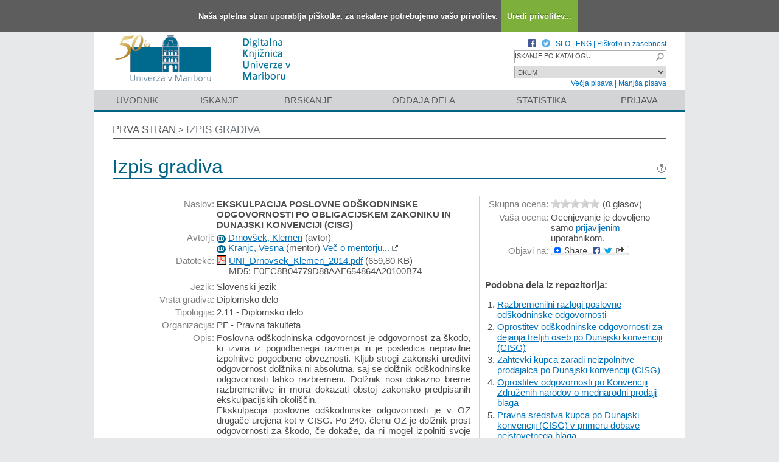

--- FILE ---
content_type: text/html; charset=UTF-8
request_url: https://dk.um.si/IzpisGradiva.php?id=45995&lang=slv
body_size: 35858
content:
<!DOCTYPE html>
<html lang="sl" xml:lang="sl">
<head>
  <meta name="viewport" content="width=device-width, initial-scale=1">
  <meta charset="utf-8">
  <meta name="keywords" content="DKUM, odgovornost za kr&scaron;itev pogodbe, neizpolnitev, razbremenitev poslovne od&scaron;kodninske odgovornosti, ekskulpacija, subjektivna pravna narava, objektivna pravna narava, Dunajska konvencija &ndash; CISG, 79. čl. CISG, 80. čl. CISG." />
<meta name="citation_title" content="EKSKULPACIJA POSLOVNE ODŠKODNINSKE ODGOVORNOSTI PO OBLIGACIJSKEM ZAKONIKU IN DUNAJSKI KONVENCIJI (CISG)">
<meta name="DC.title" content="EKSKULPACIJA POSLOVNE ODŠKODNINSKE ODGOVORNOSTI PO OBLIGACIJSKEM ZAKONIKU IN DUNAJSKI KONVENCIJI (CISG)">
<meta name="citation_pdf_url" content="https://dk.um.si/Dokument.php?lang=slv&amp;id=66930&amp;dn=">
<meta name="DC.identifier" content="https://dk.um.si/Dokument.php?lang=slv&amp;id=66930&amp;dn=">
<meta name="DC.language" content="slv">
<meta name="DC.subject" content="odgovornost za kršitev pogodbe, neizpolnitev, razbremenitev poslovne odškodninske odgovornosti, ekskulpacija, subjektivna pravna narava, objektivna pravna narava, Dunajska konvencija – CISG, 79. čl. CISG, 80. čl. CISG.">
<meta name="DC.publisher" content="[K. Drnovšek]">
<meta name="DC.description" content="Poslovna odškodninska odgovornost je odgovornost za škodo, ki izvira iz pogodbenega razmerja in je posledica nepravilne izpolnitve pogodbene obveznosti. Kljub strogi zakonski ureditvi odgovornost dolžnika ni absolutna, saj se dolžnik odškodninske odgovornosti lahko razbremeni. Dolžnik nosi dokazno breme razbremenitve in mora dokazati obstoj zakonsko predpisanih ekskulpacijskih okoliščin.
Ekskulpacija poslovne odškodninske odgovornosti je v OZ drugače urejena kot v CISG. Po 240. členu OZ je dolžnik prost odgovornosti za škodo, če dokaže, da ni mogel izpolniti svoje obveznosti oziroma da je zamudil z izpolnitvijo obveznosti zaradi okoliščin, nastalih po sklenitvi pogodbe, ki jih ni mogel preprečiti, ne odpraviti in se jim tudi ne izogniti. Dikcija člena ne vsebuje pogoja nepredvidljivosti in zunanjosti okoliščin, kar je zabrisalo ločnico med objektivno in subjektivno odgovornostjo. Slovenska pravna doktrina ne daje enoznačnega odgovora glede pravne narave poslovne odškodninske odgovornosti, vendar lahko kljub precejšnjim razhajanjem v pravni teoriji ugotovimo, da kvalifikacija odgovornosti ni tako pomembna in v sodni praksi nima bistvenega pomena.
Na drugi strani pa CISG na podlagi 79. člena CISG predpisuje objektivno odgovornost.  Dolžnik tako ni odgovoren za neizpolnitev, le če dokaže, da je do neizpolnitve prišlo zaradi ovire, ki je bila izven njegove kontrole, in da od njega ni bilo primerno pričakovati, da pri sklenitvi pogodbe upošteva ovire, se jim izogne ali pa premosti takšno oviro in njene posledice. CISG, ki se uporablja zgolj za sklepanje mednarodnih gospodarskih pogodb tako predpisuje strožjo obliko odgovornosti, saj razbremenitev dolžnika omogoča le v primerih, kadar je do neizpolnitve prišlo zaradi nepredvidljivih okoliščin in kadar te izhajajo izven dolžnikove sfere kontrole.">
<meta name="citation_publication_date" content="2014">
<meta name="DC.issued" content="2014">
<meta name="citation_author" content="Drnovšek, Klemen">
<meta name="DC.creator" content="Drnovšek, Klemen">
<meta name="DC.contributor" content="Kranjc, Vesna">
<meta name="citation_dissertation_institution" content="Univerza v Mariboru, Pravna fakulteta">
<meta name="DC.type" content="thesis">
<meta property="og:title" content="EKSKULPACIJA POSLOVNE OD&Scaron;KODNINSKE ODGOVORNOSTI PO OBLIGACIJSKEM ZAKONIKU IN DUNAJSKI KONVENCIJI (CISG)" />
<meta property="og:type" content="website" />
<meta property="og:image" content="https://dk.um.si/teme/dkumDev2/img/logo_og_slv.png" />
<meta property="og:url" content="https://dk.um.si/IzpisGradiva.php?id=45995" />
<meta property="og:site" content="DKUM" />
<script type="application/ld+json">
        {
          "@context": "https://schema.org/",
          "@type": "Thesis",
          "name": "EKSKULPACIJA POSLOVNE ODŠKODNINSKE ODGOVORNOSTI PO OBLIGACIJSKEM ZAKONIKU IN DUNAJSKI KONVENCIJI (CISG)",
          "alternativeHeadline": "",
          "url": "https://dk.um.si/IzpisGradiva.php?lang=slv&id=45995",
          "alternateName": "EXEMPTION OF CONTRACTUAL LIABILITY ACCORDING TO THE OBLIGATIONS CODE (OZ) AND THE VIENNA CONVENTION (CISG) ",
          "abstract": "Poslovna odškodninska odgovornost je odgovornost za škodo, ki izvira iz pogodbenega razmerja in je posledica nepravilne izpolnitve pogodbene obveznosti. Kljub strogi zakonski ureditvi odgovornost dolžnika ni absolutna, saj se dolžnik odškodninske odgovornosti lahko razbremeni. Dolžnik nosi dokazno breme razbremenitve in mora dokazati obstoj zakonsko predpisanih ekskulpacijskih okoliščin.
Ekskulpacija poslovne odškodninske odgovornosti je v OZ drugače urejena kot v CISG. Po 240. členu OZ je dolžnik prost odgovornosti za škodo, če dokaže, da ni mogel izpolniti svoje obveznosti oziroma da je zamudil z izpolnitvijo obveznosti zaradi okoliščin, nastalih po sklenitvi pogodbe, ki jih ni mogel preprečiti, ne odpraviti in se jim tudi ne izogniti. Dikcija člena ne vsebuje pogoja nepredvidljivosti in zunanjosti okoliščin, kar je zabrisalo ločnico med objektivno in subjektivno odgovornostjo. Slovenska pravna doktrina ne daje enoznačnega odgovora glede pravne narave poslovne odškodninske odgovornosti, vendar lahko kljub precejšnjim razhajanjem v pravni teoriji ugotovimo, da kvalifikacija odgovornosti ni tako pomembna in v sodni praksi nima bistvenega pomena.
Na drugi strani pa CISG na podlagi 79. člena CISG predpisuje objektivno odgovornost.  Dolžnik tako ni odgovoren za neizpolnitev, le če dokaže, da je do neizpolnitve prišlo zaradi ovire, ki je bila izven njegove kontrole, in da od njega ni bilo primerno pričakovati, da pri sklenitvi pogodbe upošteva ovire, se jim izogne ali pa premosti takšno oviro in njene posledice. CISG, ki se uporablja zgolj za sklepanje mednarodnih gospodarskih pogodb tako predpisuje strožjo obliko odgovornosti, saj razbremenitev dolžnika omogoča le v primerih, kadar je do neizpolnitve prišlo zaradi nepredvidljivih okoliščin in kadar te izhajajo izven dolžnikove sfere kontrole.",
          "description": "Poslovna odškodninska odgovornost je odgovornost za škodo, ki izvira iz pogodbenega razmerja in je posledica nepravilne izpolnitve pogodbene obveznosti. Kljub strogi zakonski ureditvi odgovornost dolžnika ni absolutna, saj se dolžnik odškodninske odgovornosti lahko razbremeni. Dolžnik nosi dokazno breme razbremenitve in mora dokazati obstoj zakonsko predpisanih ekskulpacijskih okoliščin.
Ekskulpacija poslovne odškodninske odgovornosti je v OZ drugače urejena kot v CISG. Po 240. členu OZ je dolžnik prost odgovornosti za škodo, če dokaže, da ni mogel izpolniti svoje obveznosti oziroma da je zamudil z izpolnitvijo obveznosti zaradi okoliščin, nastalih po sklenitvi pogodbe, ki jih ni mogel preprečiti, ne odpraviti in se jim tudi ne izogniti. Dikcija člena ne vsebuje pogoja nepredvidljivosti in zunanjosti okoliščin, kar je zabrisalo ločnico med objektivno in subjektivno odgovornostjo. Slovenska pravna doktrina ne daje enoznačnega odgovora glede pravne narave poslovne odškodninske odgovornosti, vendar lahko kljub precejšnjim razhajanjem v pravni teoriji ugotovimo, da kvalifikacija odgovornosti ni tako pomembna in v sodni praksi nima bistvenega pomena.
Na drugi strani pa CISG na podlagi 79. člena CISG predpisuje objektivno odgovornost.  Dolžnik tako ni odgovoren za neizpolnitev, le če dokaže, da je do neizpolnitve prišlo zaradi ovire, ki je bila izven njegove kontrole, in da od njega ni bilo primerno pričakovati, da pri sklenitvi pogodbe upošteva ovire, se jim izogne ali pa premosti takšno oviro in njene posledice. CISG, ki se uporablja zgolj za sklepanje mednarodnih gospodarskih pogodb tako predpisuje strožjo obliko odgovornosti, saj razbremenitev dolžnika omogoča le v primerih, kadar je do neizpolnitve prišlo zaradi nepredvidljivih okoliščin in kadar te izhajajo izven dolžnikove sfere kontrole.",
          "keywords": "odgovornost za kršitev pogodbe,neizpolnitev,razbremenitev poslovne odškodninske odgovornosti,ekskulpacija,subjektivna pravna narava,objektivna pravna narava,Dunajska konvencija – CISG,79. čl. CISG,80. čl. CISG.,liability for breach of contract,non-performance,exemption from contractual liability for damages,exculpation,subjective legal nature,objective legal nature,Vienna Convention – CISG,Art. 79 CISG,Art. 80 CISG.",
          "inLanguage": "slv",
          "isAccessibleForFree": 1,
          "publisher": {
          "@type": "Organization",
          "name": "[K. Drnovšek]"
        },
          "datePublished": "2014",
          "author": [{
      "@type": "Person",
      "name": "Klemen Drnovšek"
      },{
      "@type": "Person",
      "name": "Vesna Kranjc"
      }],
          "@graph": [],
          "license": [],
          "sameAs": ["https://plus.cobiss.net/cobiss/si/sl/bib/4761899","http://hdl.handle.net/20.500.12556/DKUM-45995"]
        }
        </script>
<title>DKUM - EKSKULPACIJA POSLOVNE OD&Scaron;KODNINSKE ODGOVORNOSTI PO OBLIGACIJSKEM ZAKONIKU IN DUNAJSKI KONVENCIJI (CISG)</title>
<link href="teme/dkumDev2/css/icofont.min.css?v=23900" rel="stylesheet" />
<link href="teme/dkumDev2/css/style.css?v=23900" type="text/css" rel="stylesheet" title="default" />
<!--[if IE]>
<link href="teme/dkumDev2/css/style_ie.css?v=23900" type="text/css" rel="stylesheet" title="IE" />
<![endif]-->
<link rel="icon" href="teme/dkumDev2/img/favicon.ico" type="image/x-icon" />
<script type="text/javascript">
var cfgTema = 'teme/dkumDev2/';
var cfgLangID = 'slv';
var cfgSearchIndexURL = 'https://dk.um.si/elastic/';
var cfgAppBaseURL = 'https://dk.um.si/';
var cfgAppApiURL = 'api/';
var cfgKratica = 'DKUM';
var cfgFacetSide = 'right';
var cfgImaOpis = true;
var cfgLogoPath = cfgTema + 'img/logo/';
var cfgImgPath = cfgTema + 'img/';
</script>
<script src="js/jquery.min.js" type="text/JavaScript"></script>
<script src="js/lang_slv.js?v=23900" type="text/JavaScript"></script>
<script src="js/script.js?v=23900" type="text/JavaScript"></script>
<script src="js/jquery.rating.min.js" type="text/javascript"></script>
<script src="js/textsizer.js?v=23900" type="text/javascript"></script>
<script src="js/cookieLaw.js?v=23900" type="text/javascript"></script>

    <script type="text/javascript" src="js/citeprocdata.js?v=23900"></script>
    <script type="text/javascript" src="js/xmldom.js"></script>
    <script type="text/javascript" src="js/citeproc.js?v=23900"></script>
    <script type="text/javascript">
      jQuery(document).ready(function() { inic_citation(45995, {"id":"45995","title":"EKSKULPACIJA POSLOVNE OD\u0160KODNINSKE ODGOVORNOSTI PO OBLIGACIJSKEM ZAKONIKU IN DUNAJSKI KONVENCIJI (CISG)","accessed":{"date-parts":[["2026","1","29"]]},"URL":"https:\/\/dk.um.si\/IzpisGradiva.php?lang=slv&id=45995","keyword":"odgovornost za kr\u0161itev pogodbe, neizpolnitev, razbremenitev poslovne od\u0161kodninske odgovornosti, ekskulpacija, subjektivna pravna narava, objektivna pravna narava, Dunajska konvencija \u2013 CISG, 79. \u010dl. CISG, 80. \u010dl. CISG.","publisher":"K. Drnov\u0161ek","abstract":"Poslovna od\u0161kodninska odgovornost je odgovornost za \u0161kodo, ki izvira iz pogodbenega razmerja in je posledica nepravilne izpolnitve pogodbene obveznosti. Kljub strogi zakonski ureditvi odgovornost dol\u017enika ni absolutna, saj se dol\u017enik od\u0161kodninske odgovornosti lahko razbremeni. Dol\u017enik nosi dokazno breme razbremenitve in mora dokazati obstoj zakonsko predpisanih ekskulpacijskih okoli\u0161\u010din.\r\nEkskulpacija poslovne od\u0161kodninske odgovornosti je v OZ druga\u010de urejena kot v CISG. Po 240. \u010dlenu OZ je dol\u017enik prost odgovornosti za \u0161kodo, \u010de doka\u017ee, da ni mogel izpolniti svoje obveznosti oziroma da je zamudil z izpolnitvijo obveznosti zaradi okoli\u0161\u010din, nastalih po sklenitvi pogodbe, ki jih ni mogel prepre\u010diti, ne odpraviti in se jim tudi ne izogniti. Dikcija \u010dlena ne vsebuje pogoja nepredvidljivosti in zunanjosti okoli\u0161\u010din, kar je zabrisalo lo\u010dnico med objektivno in subjektivno odgovornostjo. Slovenska pravna doktrina ne daje enozna\u010dnega odgovora glede pravne narave poslovne od\u0161kodninske odgovornosti, vendar lahko kljub precej\u0161njim razhajanjem v pravni teoriji ugotovimo, da kvalifikacija odgovornosti ni tako pomembna in v sodni praksi nima bistvenega pomena.\r\nNa drugi strani pa CISG na podlagi 79. \u010dlena CISG predpisuje objektivno odgovornost.  Dol\u017enik tako ni odgovoren za neizpolnitev, le \u010de doka\u017ee, da je do neizpolnitve pri\u0161lo zaradi ovire, ki je bila izven njegove kontrole, in da od njega ni bilo primerno pri\u010dakovati, da pri sklenitvi pogodbe upo\u0161teva ovire, se jim izogne ali pa premosti tak\u0161no oviro in njene posledice. CISG, ki se uporablja zgolj za sklepanje mednarodnih gospodarskih pogodb tako predpisuje stro\u017ejo obliko odgovornosti, saj razbremenitev dol\u017enika omogo\u010da le v primerih, kadar je do neizpolnitve pri\u0161lo zaradi nepredvidljivih okoli\u0161\u010din in kadar te izhajajo izven dol\u017enikove sfere kontrole.            ","issued":{"date-parts":[["2014"]]},"publisher-place":"Maribor","author":[{"given":"Klemen","family":"Drnov\u0161ek"}],"archive-place":"Digitalna knji\u017enica Univerze v Mariboru","type":"thesis","genre":"Diplomsko delo"}); });
    </script><script src='https://cdnjs.cloudflare.com/ajax/libs/mathjax/2.7.1/MathJax.js?config=TeX-AMS-MML_HTMLorMML'></script><script>MathJax.Hub.Config(
    {tex2jax: {
      inlineMath: [['\▫$','$\▫'], ['$','$'], ['\\(','\\)']],
      processEscapes: true,
      ignoreClass: 'tex2jax_ignore',
      processClass: 'tex2jax_do'
    }});</script>
<!-- gallery -->
<script src="js/photoswipe.esm.js?v=23900" type="module"></script>
<script src="js/photoswipe-lightbox.esm.js?v=23900" type="module"></script>
<link href="teme/dkumDev2/css/photoswipe.css?v=23900" rel="stylesheet" />
<script src="js/swiper-bundle.min.js?v=23900" type="text/javascript"></script>
<link href="teme/dkumDev2/css/swiper-bundle.min.css?v=23900" rel="stylesheet" />
<script src="js/gallery.js?v=23900" type="module"></script>

</head>
<body>
  <a id="top"></a><noscript><div class="NoScript">  <h1>Vaš brskalnik ne omogoča JavaScript!</h1>JavaScript je nujen za pravilno delovanje teh spletnih strani.
    Omogočite JavaScript ali uporabite sodobnejši brskalnik.</div></noscript>
    <div class="platno tex2jax_ignore">
      <header>
        <div id="zgornjiDelGlave">
          <div id="logo">
            <a href="info/index.php/slo/" title="Pojdi na prvo stran DKUM">
              <img src="teme/dkumDev2/img/logotip_um2_50let_slv.png" alt="Logotip UM" />
            </a>
          </div>
          <div id="topMenu">
								<a target="_blank" href="https://www.facebook.com/digitalnaknjiznicaDKUM/">
			<img src="teme/dkumDev2/img/facebook16.png" alt="Facebook" title="Facebook" class="social" />
		</a> |
    <a target="_blank" href="https://twitter.com/dknjiznicaUM/">
			<img src="teme/dkumDev2/img/twitter16.png" alt="Twitter" title="Twitter" class="social" />
		</a> |
		            <a href="https://dk.um.si:443/IzpisGradiva.php?id=45995&lang=slv">SLO</a> |
            <a href="https://dk.um.si:443/IzpisGradiva.php?id=45995&lang=eng">ENG</a> |
            <a href="cookies.php?lang=slv">Piškotki in zasebnost</a>
            <div class="iskalnoPolje">
                <label>
                  <input type="text" id="hitriIskalnik"
                  title="Hitro iskanje"
                  value="ISKANJE PO KATALOGU"
                  onkeydown="HitroIskanje_onKeyDown(event);"
                  onFocus="HitroIskanje_onFocus(event);"
                  onBlur="HitroIskanje_onBlur(event);"
                  />

                  <img src="teme/dkumDev2/img/gosearch15.png" alt="Lupa"
                  id="hitroIskanjeLupa" onclick="HitroIskanje_OnLupaClick(event);"
                  title="Išči"
                  />
              </label>
            </div>
            <label>
                <select id="iskaniVir">
                <option value="dk" selected="selected">DKUM</option><option value="2">&nbsp;&nbsp;&nbsp;&nbsp;EPF - Ekonomsko-poslovna fakulteta</option><option value="19">&nbsp;&nbsp;&nbsp;&nbsp;FE - Fakulteta za energetiko</option><option value="3">&nbsp;&nbsp;&nbsp;&nbsp;FERI - Fakulteta za elektrotehniko, računalništvo in informatiko</option><option value="9">&nbsp;&nbsp;&nbsp;&nbsp;FF - Filozofska fakulteta</option><option value="5">&nbsp;&nbsp;&nbsp;&nbsp;FGPA - Fakulteta za gradbeništvo, prometno inženirstvo in arhitekturo</option><option value="13">&nbsp;&nbsp;&nbsp;&nbsp;FKBV - Fakulteta za kmetijstvo in biosistemske vede</option><option value="6">&nbsp;&nbsp;&nbsp;&nbsp;FKKT - Fakulteta za kemijo in kemijsko tehnologijo</option><option value="16">&nbsp;&nbsp;&nbsp;&nbsp;FL - Fakulteta za logistiko</option><option value="11">&nbsp;&nbsp;&nbsp;&nbsp;FNM - Fakulteta za naravoslovje in matematiko</option><option value="8">&nbsp;&nbsp;&nbsp;&nbsp;FOV - Fakulteta za organizacijske vede</option><option value="7">&nbsp;&nbsp;&nbsp;&nbsp;FS - Fakulteta za strojništvo</option><option value="22">&nbsp;&nbsp;&nbsp;&nbsp;FT - Fakulteta za turizem</option><option value="12">&nbsp;&nbsp;&nbsp;&nbsp;FVV - Fakulteta za varnostne vede</option><option value="14">&nbsp;&nbsp;&nbsp;&nbsp;FZV - Fakulteta za zdravstvene vede</option><option value="17">&nbsp;&nbsp;&nbsp;&nbsp;MF - Medicinska fakulteta</option><option value="10">&nbsp;&nbsp;&nbsp;&nbsp;PEF - Pedagoška fakulteta</option><option value="18">&nbsp;&nbsp;&nbsp;&nbsp;PF - Pravna fakulteta</option><option value="15">&nbsp;&nbsp;&nbsp;&nbsp;UKM - Univerzitetna knjižnica Maribor</option><option value="21">&nbsp;&nbsp;&nbsp;&nbsp;UM - Univerza v Mariboru</option><option value="23">&nbsp;&nbsp;&nbsp;&nbsp;UZUM - Univerzitetna založba Univerze v Mariboru</option><option class="NeIzbirna" value="cobiss">COBISS</option><option value="cepf">&nbsp;&nbsp;&nbsp;&nbsp;Ekonomsko poslovna fakulteta</option><option value="cfkmb">&nbsp;&nbsp;&nbsp;&nbsp;Fakulteta za kmetijstvo in biosistemske vede</option><option value="cflce">&nbsp;&nbsp;&nbsp;&nbsp;Fakulteta za logistiko</option><option value="cfov">&nbsp;&nbsp;&nbsp;&nbsp;Fakulteta za organizacijske vede</option><option value="cvpvslj">&nbsp;&nbsp;&nbsp;&nbsp;Fakulteta za varnostne vede</option><option value="cvzsmb">&nbsp;&nbsp;&nbsp;&nbsp;Fakulteta za zdravstvene vede</option><option value="cktfmb">&nbsp;&nbsp;&nbsp;&nbsp;Knjižnica tehniških fakultet</option><option value="cmfmb">&nbsp;&nbsp;&nbsp;&nbsp;Medicinska fakulteta</option><option value="cpefmb">&nbsp;&nbsp;&nbsp;&nbsp;Miklošičeva knjižnica - FPNM</option><option value="cprfmb">&nbsp;&nbsp;&nbsp;&nbsp;Pravna fakulteta</option><option value="cukm">&nbsp;&nbsp;&nbsp;&nbsp;Univerzitetna knjižnica Maribor</option>                </select>
            </label><br />
            <a href="javascript:ts('Vsebina',1)"
              title="Povečaj velikost besedila">
              Večja pisava</a> |
            <a href="javascript:ts('Vsebina',-1)"
              title="Zmanjšaj velikost besedila">
              Manjša pisava</a>
          </div>
        </div>
        <nav><a href="info/index.php/slo/uvodnik">Uvodnik</a><a href="Iskanje.php?lang=slv">Iskanje</a><a href="Brskanje.php?lang=slv">Brskanje</a><a href="info/index.php/slo/oddaja-dela" class="idOddajaDela">Oddaja dela</a><a href="Statistika.php?lang=slv">Statistika</a><a href="prijava.php?lang=slv" class="prijavaNi" title="Uporabnik: ">Prijava</a></nav>
      </header>
      <section class="Vsebina">
        <div class="pot">
          <a href="info/index.php/slo/">Prva stran</a> &gt;
          <a href="#" id="potZadnji">Izpis gradiva</a>
        </div>
<h1>Izpis gradiva <a href="javascript:showHelp('javno.izpis&amp;lang=slv')" ><img src="teme/dkumDev2/img/vprasaj.gif" alt="Pomoč" title="Pomoč" /></a></h1>
<form name="form" method="post" action="IzpisGradiva.php?id=45995&amp;lang=slv">
<table class="izpisGradiva-2cols"><tr><td class="izpisGradiva-col1"><div style="position: relative;"><div id="OpisToolTip"></div></div>
<table class="IzpisZadetka"><tr><th>Naslov:</th><td><b class="tex2jax_do">EKSKULPACIJA POSLOVNE ODŠKODNINSKE ODGOVORNOSTI PO OBLIGACIJSKEM ZAKONIKU IN DUNAJSKI KONVENCIJI (CISG)</b></td></tr><tr><th>Avtorji:</th><td><a href="oseba.php?id=45819&lang=slv"   style="text-decoration: none"   title="Več o osebi"><span class="idIcon">ID</span></a> <a href="Iskanje.php?type=napredno&amp;stl0=Avtor&amp;niz0=Drnov%C5%A1ek+Klemen&amp;lang=slv">Drnovšek, Klemen</a> (<span style="text-transform: lowercase;">Avtor</span>)<br /><a href="oseba.php?id=15736&lang=slv"   style="text-decoration: none"   title="Več o osebi"><span class="idIcon">ID</span></a> <a href="Iskanje.php?type=napredno&amp;stl0=Avtor&amp;niz0=Kranjc+Vesna&amp;lang=slv">Kranjc, Vesna</a> (<span style="text-transform: lowercase;">Mentor</span>) <a href="Statistika.php?cmd=mentor&amp;id=15736" target="_blank">Več o mentorju...</a> <img title="Povezava se odpre v novem oknu" alt="Novo okno" src="teme/dkumDev2/img/NovoOkno.png" /></td></tr>
<tr><th>Datoteke:</th><td style="max-width: 424px; word-wrap: break-word"><a href="Dokument.php?id=66930&amp;lang=slv"><img class="fileTypeIcon" src="teme/dkumDev2/img/fileTypes/pdf.gif" title=".pdf" alt=".pdf" /></a> <a href="Dokument.php?id=66930&amp;lang=slv">UNI_Drnovsek_Klemen_2014.pdf</a> (659,80 KB)<br /><span style="padding-left: 20px;"></span>MD5: E0EC8B04779D88AAF654864A20100B74<br /><div style="height: 5px;">&nbsp;</div>
<script id='jsonArray' type='text/javascript'>[]</script>
</td></tr><tr><th>Jezik:</th><td>Slovenski jezik</td></tr><tr><th>Vrsta gradiva:</th><td>Diplomsko delo</td></tr><tr><th>Tipologija:</th><td>2.11 - Diplomsko delo</td></tr><tr><th>Organizacija:</th><td class="IzpisOrg">PF - Pravna fakulteta<br /></td></tr><tr><th>Opis:</th><td style="text-align: justify; white-space: pre-line;" class="tex2jax_do">Poslovna od&scaron;kodninska odgovornost je odgovornost za &scaron;kodo, ki izvira iz pogodbenega razmerja in je posledica nepravilne izpolnitve pogodbene obveznosti. Kljub strogi zakonski ureditvi odgovornost dolžnika ni absolutna, saj se dolžnik od&scaron;kodninske odgovornosti lahko razbremeni. Dolžnik nosi dokazno breme razbremenitve in mora dokazati obstoj zakonsko predpisanih ekskulpacijskih okoli&scaron;čin.
Ekskulpacija poslovne od&scaron;kodninske odgovornosti je v OZ drugače urejena kot v CISG. Po 240. členu OZ je dolžnik prost odgovornosti za &scaron;kodo, če dokaže, da ni mogel izpolniti svoje obveznosti oziroma da je zamudil z izpolnitvijo obveznosti zaradi okoli&scaron;čin, nastalih po sklenitvi pogodbe, ki jih ni mogel preprečiti, ne odpraviti in se jim tudi ne izogniti. Dikcija člena ne vsebuje pogoja nepredvidljivosti in zunanjosti okoli&scaron;čin, kar je zabrisalo ločnico med objektivno in subjektivno odgovornostjo. Slovenska pravna doktrina ne daje enoznačnega odgovora glede pravne narave poslovne od&scaron;kodninske odgovornosti, vendar lahko kljub precej&scaron;njim razhajanjem v pravni teoriji ugotovimo, da kvalifikacija odgovornosti ni tako pomembna in v sodni praksi nima bistvenega pomena.
Na drugi strani pa CISG na podlagi 79. člena CISG predpisuje objektivno odgovornost.  Dolžnik tako ni odgovoren za neizpolnitev, le če dokaže, da je do neizpolnitve pri&scaron;lo zaradi ovire, ki je bila izven njegove kontrole, in da od njega ni bilo primerno pričakovati, da pri sklenitvi pogodbe upo&scaron;teva ovire, se jim izogne ali pa premosti tak&scaron;no oviro in njene posledice. CISG, ki se uporablja zgolj za sklepanje mednarodnih gospodarskih pogodb tako predpisuje strožjo obliko odgovornosti, saj razbremenitev dolžnika omogoča le v primerih, kadar je do neizpolnitve pri&scaron;lo zaradi nepredvidljivih okoli&scaron;čin in kadar te izhajajo izven dolžnikove sfere kontrole.            </td></tr><tr><th>Ključne besede:</th><td class="tex2jax_do"><a href="Iskanje.php?type=napredno&amp;stl0=KljucneBesede&amp;niz0=odgovornost+za+kr&scaron;itev+pogodbe&amp;lang=slv">odgovornost za kr&scaron;itev pogodbe</a>, <a href="Iskanje.php?type=napredno&amp;stl0=KljucneBesede&amp;niz0=neizpolnitev&amp;lang=slv">neizpolnitev</a>, <a href="Iskanje.php?type=napredno&amp;stl0=KljucneBesede&amp;niz0=razbremenitev+poslovne+od&scaron;kodninske+odgovornosti&amp;lang=slv">razbremenitev poslovne od&scaron;kodninske odgovornosti</a>, <a href="Iskanje.php?type=napredno&amp;stl0=KljucneBesede&amp;niz0=ekskulpacija&amp;lang=slv">ekskulpacija</a>, <a href="Iskanje.php?type=napredno&amp;stl0=KljucneBesede&amp;niz0=subjektivna+pravna+narava&amp;lang=slv">subjektivna pravna narava</a>, <a href="Iskanje.php?type=napredno&amp;stl0=KljucneBesede&amp;niz0=objektivna+pravna+narava&amp;lang=slv">objektivna pravna narava</a>, <a href="Iskanje.php?type=napredno&amp;stl0=KljucneBesede&amp;niz0=Dunajska+konvencija+&ndash;+CISG&amp;lang=slv">Dunajska konvencija &ndash; CISG</a>, <a href="Iskanje.php?type=napredno&amp;stl0=KljucneBesede&amp;niz0=79&period;+&ccaron;l&period;+CISG&amp;lang=slv">79&period; &ccaron;l&period; CISG</a>, <a href="Iskanje.php?type=napredno&amp;stl0=KljucneBesede&amp;niz0=80&period;+&ccaron;l&period;+CISG&period;&amp;lang=slv">80&period; &ccaron;l&period; CISG&period;</a></td></tr><tr><th>Kraj izida:</th><td>Maribor</td></tr><tr><th>Založnik:</th><td>[K. Drnovšek]</td></tr><tr><th>Leto izida:</th><td>2014</td></tr><tr><th>PID:</th><td><a href="http://hdl.handle.net/20.500.12556/DKUM-45995" target="_blank" id="pid_gradiva">20.500.12556/DKUM-45995</a>&nbsp;<img src="teme/dkumDev2/img/NovoOkno.png" title="Povezava se odpre v novem oknu" alt="Novo okno"/></td></tr><tr><th>UDK:</th><td>347.51(043.2)</td></tr><tr><th>COBISS.SI-ID:</th><td><a target="_blank" href="https://plus.cobiss.net/cobiss/si/sl/bib/4761899">4761899</a>&nbsp;<img src="teme/dkumDev2/img/NovoOkno.png" title="Povezava se odpre v novem oknu" alt="Novo okno"/></td></tr><tr><th>NUK URN:</th><td>URN:SI:UM:DK:P0HOJUZD</td></tr><tr><th>Datum objave v DKUM:</th><td>07.10.2014</td></tr><tr><th>Število ogledov:</th><td>4627</td></tr><tr><th>Število prenosov:</th><td>526</td></tr><tr><th>Metapodatki:</th><td><a target="_blank" href="Export.php?id=45995&lang=slv"><img src="teme/dkumDev2/img/icon_chpdl_xml.gif"  title="Izvoz v XML" alt="XML" /></a>&nbsp;<a target="_blank" href="Export.php?id=45995&format=DC-XML&lang=slv"><img src="teme/dkumDev2/img/icon_dc_xml.gif"  title="Izvoz v DC-XML" alt="DC-XML" /></a>&nbsp;<a target="_blank" href="Export.php?id=45995&format=DC-RDF&lang=slv"><img src="teme/dkumDev2/img/icon_dc_rdf.gif"  title="Izvoz v DC-RDF" alt="DC-RDF" /></a></td></tr><tr><th>Področja:</th><td><a href="Brskanje.php?id=65&lang=slv">PF</a><br /></td></tr><tr><th>
  <select id="citatSeznam">
    <option value="" selected="selected" disabled="disabled">Citiraj gradivo</option>
    <optgroup label="Datotečni format">
        <option value="txt">Navadno besedilo</option>
        <option value="bibtex">BibTeX</option>
        <option value="endnotexml">EndNote XML</option>
        <option value="refer">EndNote/Refer</option>
        <option value="ris">RIS</option>
    </optgroup>
    <optgroup label="Citatni stil">
        <option value="abnt">ABNT</option>
        <option value="acm">ACM Ref</option>
        <option value="ama">AMA</option>
        <option value="apa">APA</option>
        <option value="chicago">Chicago 17th Author-Date</option>
        <option value="harvard">Harvard</option>
        <option value="ieee">IEEE</option>
        <option value="iso690">ISO 690</option>
        <option value="mla">MLA</option>
        <option value="vancouver">Vancouver</option>
    </optgroup>
  </select>:
  </th>
  <td><div id="citat"></div>
  <a role="button" href="javascript:void(0);" onclick="copyTextDiv(`citat`)">Kopiraj citat</a></td></tr></table></td><td>&nbsp;</td><td class="izpisGradiva-sep">&nbsp;</td><td class="izpisGradiva-col2"><div><table class="IzpisZadetka"><tr><th>Skupna ocena:</th><td><script type="text/javascript">  $(document).ready(function() {    $("#ocenaSkupna").rating("ajax.php", {curvalue:0      ,increment:.5, readOnly: true, cmd: "vote"    });  });</script><span id="ocenaSkupna" class="rating"></span><span class="Glasov">(0&nbsp;glasov)</span></td></tr><tr><th>Vaša ocena:</th><td>Ocenjevanje je dovoljeno samo <a href="prijava.php?lang=slv&url=IzpisGradiva.php%3Fid%3D45995%26lang=slv">prijavljenim</a> uporabnikom.</td></tr><tr><th>Objavi na:</th><td><a class="a2a_dd" href="https://www.addtoany.com/share"><img src="teme/dkumDev2/img/addtoany.png" border="0" alt="Bookmark and Share"></a><script async src="https://static.addtoany.com/menu/page.js"></script></table><br /></div>
    <div id="galerija" class="galerija" style="display: none">
      <div class="swiper">
        <div class="swiper-wrapper">
        </div>
        <div class="swiper-button-next"></div>
        <div class="swiper-button-prev"></div>
      </div>
      <div class="galerija-spodaj">
      </div>
    </div><br /><script type="module">
        import initGalerija from "./js/gallery.js"
        initGalerija();
      </script><div id="izIR"></div><div id="izNR"></div><div >
    Postavite miškin kazalec na naslov za izpis povzetka. Klik na naslov izpiše
    podrobnosti ali sproži prenos.</div><script type="text/javascript" src="js/nrPriporocanje.js?v=23900"></script><script type="text/javascript">$().ready(function() {   renderPodobnaDela('DKUM', 8730398, 'slv');}); </script></td></tr></table><br /><h2>Sekundarni jezik</h2><table class="IzpisZadetka"><tr><th>Jezik:</th><td>Angleški jezik</td></tr><tr><th>Naslov:</th><td><b class="tex2jax_do">EXEMPTION OF CONTRACTUAL LIABILITY ACCORDING TO THE OBLIGATIONS CODE (OZ) AND THE VIENNA CONVENTION (CISG)</b></td></tr><tr><th>Opis:</th><td style="text-align: justify; white-space: pre-line;" class="tex2jax_do">Liability for damages is the liability which arises out of a contractual relationship, and is a consequence of one of the party&#039;s failure to properly perform the obligation they are engaged in. However, the liability of the debtor is not absolute. The debtor is exempted from liability if he proves the existence of legally prescribed impediments.
Liability for damages for breach of contract under Obligations Code (OZ) is regulated differently than in the United Nations Convention on Contracts for the International Sale of Goods (CISG). According to Article 240 of the OZ, the debtor shall be released from liability for damage if it is clearly shown that he was unable to perform the obligation or was late in performing the obligation due to the circumstances which arose after the conclusion of the contract and they could not have been prevented, eliminated or avoided. The wording of Article 240 of the OZ does not contain a condition of unpredictability and external circumstances, which blurs the distinction between objective and subjective liability. Slovenian legal doctrine does not give an unequivocal answer to the legal nature of liability. Considering appreciable differences in legal theory, it can be seen that the qualification of liability is not so important, and as such it does not have significant importance in law practice.
The CISG does, however, determine objective liability. According to Article 79 of the CISG, the debtor is therefore not liable for non-performance, provided he can prove that the failure was due to an impediment beyond his control and it could not have been reasonably expected of him to take the impediment into account at the time of the conclusion of the contract, or to avoid or overcome it or its consequences. The CISG is applicable only for international commercial contracts and consequently provides a stricter form of liability, as the exemption of the debtor is possible only in cases where the failure was the consequence of unforeseeable impediment, which was beyond the debtor&#039;s control.            </td></tr><tr><th>Ključne besede:</th><td class="tex2jax_do"><a href="Iskanje.php?type=napredno&amp;stl0=KljucneBesede&amp;niz0=liability+for+breach+of+contract&amp;lang=slv">liability for breach of contract</a>, <a href="Iskanje.php?type=napredno&amp;stl0=KljucneBesede&amp;niz0=non-performance&amp;lang=slv">non-performance</a>, <a href="Iskanje.php?type=napredno&amp;stl0=KljucneBesede&amp;niz0=exemption+from+contractual+liability+for+damages&amp;lang=slv">exemption from contractual liability for damages</a>, <a href="Iskanje.php?type=napredno&amp;stl0=KljucneBesede&amp;niz0=exculpation&amp;lang=slv">exculpation</a>, <a href="Iskanje.php?type=napredno&amp;stl0=KljucneBesede&amp;niz0=subjective+legal+nature&amp;lang=slv">subjective legal nature</a>, <a href="Iskanje.php?type=napredno&amp;stl0=KljucneBesede&amp;niz0=objective+legal+nature&amp;lang=slv">objective legal nature</a>, <a href="Iskanje.php?type=napredno&amp;stl0=KljucneBesede&amp;niz0=Vienna+Convention+&ndash;+CISG&amp;lang=slv">Vienna Convention &ndash; CISG</a>, <a href="Iskanje.php?type=napredno&amp;stl0=KljucneBesede&amp;niz0=Art&period;+79+CISG&amp;lang=slv">Art&period; 79 CISG</a>, <a href="Iskanje.php?type=napredno&amp;stl0=KljucneBesede&amp;niz0=Art&period;+80+CISG&period;&amp;lang=slv">Art&period; 80 CISG&period;</a></td></tr></table><br /><br /><h2>Komentarji</h2><div id="DodajKomentarBar" onclick="toggleDodajKomentar()">Dodaj komentar</div><div id="DodajKomentar"><p>Za komentiranje se morate <a href="prijava.php?lang=slv&url=IzpisGradiva.php%3Fid%3D45995">prijaviti</a>.</p></div><div id="KomentarjiBar" onclick="toggleKomentarji()">Komentarji (0)</div><div id="Komentarji"><input type="hidden" name="page" />
<table class="ZadetkiIskanja" width="100%">
<tfoot><tr class="Numeric"><td colspan="1"><div class="Stat">0 - 0 / 0</div>&nbsp;</td></tr></tfoot>
<tbody>
<tr><td colspan="1">Ni komentarjev!</td></tr>
</tbody>
</table>
</div>
  <br />
  <a href="javascript:history.go(-1)" class="povezavaNazaj">Nazaj</a>
  <script>hideBackButtonWithNoHistory();</script>
  <br /></form></section>    <img class="Partnerji"
      src="teme/dkumDev2/img/partnerji_slv.gif"
      usemap="#partnerji"
      alt="Logotipi partnerjev" />
    <map name="partnerji" alt="Logotipi partnerjev">
      <area shape="rect" coords="522,25,670,105"
        href="http://www.um.si/"
        title="Univerza v Mariboru"
        alt="Univerza v Mariboru" />
      <area shape="rect" coords="685,25,780,105"
        href="http://www.uni-lj.si/"
        title="Univerza v Ljubljani"
        alt="Univerza v Ljubljani" />
      <area shape="rect" coords="795,25,855,105"
        href="http://www.upr.si/"
        title="Univerza na Primorskem"
        alt="Univerza na Primorskem" />
      <area shape="rect" coords="870,25,950,105"
        href="http://www.ung.si/"
        title="Univerza v Novi Gorici"
        alt="Univerza v Novi Gorici" />
    </map>
    <footer>
      <div>
        Digitalna knjižnica Univerze v Mariboru |
        <a href="mailto:dkum@um.si">dkum@um.si</a><a class="prijava" href="prijava.php?lang=slv&mode=">Prijava za skrbnike</a>      </div>
    </footer>
  </div>  <script>ts('Vsebina', 0); addSubmenu();</script>
  <!-- RenderTime: 0.06 sec. -->
  </body>
</html>